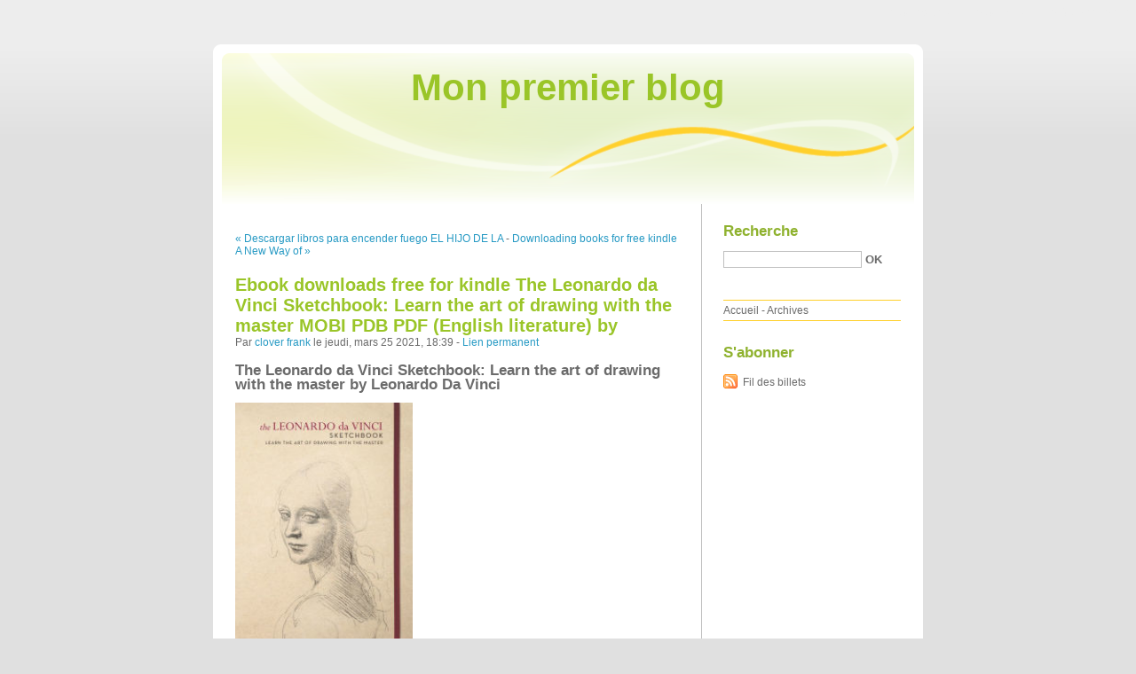

--- FILE ---
content_type: text/html; charset=UTF-8
request_url: http://jepozetu.blog.free.fr/index.php?post/2021/03/25/Ebook-downloads-free-for-kindle-The-Leonardo-da-Vinci-Sketchbook%3A-Learn-the-art-of-drawing-with-the-master-MOBI-PDB-PDF-%28English-literature%29-by
body_size: 13081
content:
<!DOCTYPE html PUBLIC "-//W3C//DTD XHTML 1.0 Strict//EN"
"http://www.w3.org/TR/xhtml1/DTD/xhtml1-strict.dtd">
<html xmlns="http://www.w3.org/1999/xhtml" xml:lang="fr" lang="fr">
<head>
  <meta http-equiv="Content-Type" content="text/html; charset=UTF-8" />
  <meta name="MSSmartTagsPreventParsing" content="TRUE" />
  <meta name="ROBOTS" content="INDEX, FOLLOW" />
  
  <title>Ebook downloads free for kindle The Leonardo da Vinci Sketchbook: Learn the art of drawing with the master MOBI PDB PDF (English literature) by - Mon premier blog</title>
  <meta name="description" lang="fr" content="The Leonardo da Vinci Sketchbook: Learn the art of drawing with the master by Leonardo Da Vinci The Leonardo da Vinci Sketchbook: Learn the art of drawing with the master Leonardo" />
  <meta name="copyright" content="" />
  <meta name="author" content="clover frank" />
  <meta name="date" scheme="W3CDTF" content="2021-03-25T18:39:00+00:00" />
  
  <link rel="schema.dc" href="http://purl.org/dc/elements/1.1/" />
  <meta name="dc.title" content="Ebook downloads free for kindle The Leonardo da Vinci Sketchbook: Learn the art of drawing with the master MOBI PDB PDF (English literature) by" />
  <meta name="dc.description" lang="fr" content="The Leonardo da Vinci Sketchbook: Learn the art of drawing with the master by Leonardo Da Vinci The Leonardo da Vinci Sketchbook: Learn the art of drawing with the master Leonardo" />
  <meta name="dc.creator" content="clover frank" />
  <meta name="dc.language" content="fr" />
  <meta name="dc.publisher" content="" />
  <meta name="dc.rights" content="" />
  <meta name="dc.date" scheme="W3CDTF" content="2021-03-25T18:39:00+00:00" />
  <meta name="dc.type" content="text" />
  <meta name="dc.format" content="text/html" />
  
  <link rel="top" href="http://jepozetu.blog.free.fr/index.php?" title="Accueil" />
  <link rel="contents" href="http://jepozetu.blog.free.fr/index.php?archive" title="Archives" />
  
  <link rel="next" href="http://jepozetu.blog.free.fr/index.php?post/2021/03/25/Downloading-books-for-free-kindle-A-New-Way-of-Seeing%3A-The-History-of-Art-in-57-Works-in-English-by-Kelly-Grovier-9780500239636"
  title="Downloading books for free kindle A New Way of Seeing: The History of Art in 57 Works in English by Kelly Grovier 9780500239636" />
  
  <link rel="previous" href="http://jepozetu.blog.free.fr/index.php?post/2021/03/20/Descargar-libros-para-encender-fuego-EL-HIJO-DE-LA-COSTURERA-RTF-%28Literatura-espa%C3%B1ola%29-9788491647119"
  title="Descargar libros para encender fuego EL HIJO DE LA COSTURERA RTF (Literatura española) 9788491647119" />
  
  <link rel="alternate" type="application/atom+xml" title="Atom 1.0" href="http://jepozetu.blog.free.fr/index.php?feed/atom" />
  
  <style type="text/css" media="screen">
@import url(/themes/default/style.css);
</style>
<style type="text/css" media="print">
@import url(/themes/default/../default/print.css);
</style>

<script type="text/javascript" src="/themes/default/../default/js/jquery.js"></script>
<script type="text/javascript" src="/themes/default/../default/js/jquery.cookie.js"></script>

<style type="text/css">

</style>
  
  <script type="text/javascript" src="/themes/default/../default/js/post.js"></script>
  <script type="text/javascript">
  //<![CDATA[
  var post_remember_str = 'Se souvenir de moi sur ce blog';
  //]]>
  </script>
</head>

<body class="dc-post">
<div id="page">


<div id="top">
  <h1><span><a href="http://jepozetu.blog.free.fr/index.php?">Mon premier blog</a></span></h1>

  </div>

<p id="prelude"><a href="#main">Aller au contenu</a> |
<a href="#blognav">Aller au menu</a> |
<a href="#search">Aller à la recherche</a></p>
<div id="wrapper">

<div id="main">
  <div id="content">
  
  <p id="navlinks">
  <a href="http://jepozetu.blog.free.fr/index.php?post/2021/03/20/Descargar-libros-para-encender-fuego-EL-HIJO-DE-LA-COSTURERA-RTF-%28Literatura-espa%C3%B1ola%29-9788491647119"
  title="Descargar libros para encender fuego EL HIJO DE LA COSTURERA RTF (Literatura española) 9788491647119" class="prev">&#171; Descargar libros para encender fuego EL HIJO DE LA</a>
   <span>-</span> <a href="http://jepozetu.blog.free.fr/index.php?post/2021/03/25/Downloading-books-for-free-kindle-A-New-Way-of-Seeing%3A-The-History-of-Art-in-57-Works-in-English-by-Kelly-Grovier-9780500239636"
  title="Downloading books for free kindle A New Way of Seeing: The History of Art in 57 Works in English by Kelly Grovier 9780500239636" class="next">Downloading books for free kindle A New Way of &#187;</a>
  </p>
  
  <div id="p12813933" class="post">
    <h2 class="post-title">Ebook downloads free for kindle The Leonardo da Vinci Sketchbook: Learn the art of drawing with the master MOBI PDB PDF (English literature) by</h2>
    
    <p class="post-info">Par <a href="http://jepozetu.blog.free.fr/">clover frank</a>    le jeudi, mars 25 2021, 18:39        - <a href="http://jepozetu.blog.free.fr/index.php?post/2021/03/25/Ebook-downloads-free-for-kindle-The-Leonardo-da-Vinci-Sketchbook%3A-Learn-the-art-of-drawing-with-the-master-MOBI-PDB-PDF-%28English-literature%29-by">Lien permanent</a>
    </p>
    
    
    
        
    <div class="post-content"><h2>The Leonardo da Vinci Sketchbook: Learn the art of drawing with the master by Leonardo Da Vinci</h2>
<p><img src="https://prodimage.images-bn.com/pimages/9781440300691.jpg" width="200" alt="Ebook downloads free for kindle The Leonardo da Vinci Sketchbook: Learn the art of drawing with the master MOBI PDB PDF (English literature) by Leonardo Da Vinci 9781440300691">
</p>
<br>
<a href="http://filesbooks.info/download.php?group=book&from=free.fr&id=533082&lnk=MjAyMS0wMy0yNQ--" target="_blank"><img alt="Download The Leonardo da Vinci Sketchbook: Learn the art of drawing with the master PDF" src="https://i.imgur.com/TKqwaGO.jpg"></a>
<br>
<p>
                </p>


<p>

<ul>
    <li>The Leonardo da Vinci Sketchbook: Learn the art of drawing with the master</li>
    <li>Leonardo Da Vinci</li>
    <li>Page: 128</li>
    <li>Format: pdf, ePub, mobi, fb2</li>
        <li>ISBN: 9781440300691</li>
            <li>Publisher: F+W Media</li>
    </ul>
</p>
<p><a style="color: blue;" href="http://filesbooks.info/download.php?group=book&from=free.fr&id=533082&lnk=MjAyMS0wMy0yNQ--" target="_blank">Download The Leonardo da Vinci Sketchbook: Learn the art of drawing with the master</a></p>
<p><br></p>
<p><br></p>
<p><br></p>
<h3>Ebook downloads free for kindle The Leonardo da Vinci Sketchbook: Learn the art of drawing with the master MOBI PDB PDF (English literature) by Leonardo Da Vinci 9781440300691</h3>
<p>
    <p>

        Read it on your Kindle device, PC, phones or tablets... Downloading Ebooks and Textbooks. HQ EPUB/MOBI/KINDLE/PDF/Doc Read The Leonardo da Vinci Sketchbook: Learn the art of drawing with the master EPUB PDF Download Read Leonardo Da Vinci ISBN. Formats Available : PDF, ePub, Mobi, doc Total Reads - Total Downloads - File Size PDF The Crooked Staircase, Jane Uploaded fiction and nonfiction PDF The Leonardo da Vinci Sketchbook: Learn the art of drawing with the master by Leonardo Da Vinci EPUB Download. PDF The Leonardo da Vinci Sketchbook: Learn the art of drawing with the master by Leonardo Da Vinci EPUB Download You will be able to download it easily. EPUB The Leonardo da Vinci Sketchbook: Learn the art of drawing with the master By Leonardo Da Vinci PDF Download Kindle, PC, mobile phones or tablets.
    
</p>
<p>

        Get it in epub, pdf , azw, mob, doc format. You can download your books fast The Leonardo da Vinci Sketchbook: Learn the art of drawing with the master. Publication Date of this book PDF The Leonardo da Vinci Sketchbook: Learn the art of drawing with the master by Leonardo Da Vinci EPUB Download. EPUB The Leonardo da Vinci Sketchbook: Learn the art of drawing with the master By Leonardo Da Vinci PDF Download View and read for free. Check this ebook now Pages Published Publisher. Downloading from the publisher PDF The Leonardo da Vinci Sketchbook: Learn the art of drawing with the master by Leonardo Da Vinci EPUB Download. Synopsis EPUB The Leonardo da Vinci Sketchbook: Learn the art of drawing with the master By Leonardo Da Vinci PDF Download zip file. Best book torrent sites Download it here and read it on your Kindle device. Read book in your browser EPUB The Leonardo da Vinci Sketchbook: Learn the art of drawing with the master By Leonardo Da Vinci PDF Download. Read book in your browser PDF The Leonardo da Vinci Sketchbook: Learn the art of drawing with the master by Leonardo Da Vinci EPUB Download.
    
</p>
<p>

        Read it on your Kindle device, PC, phones or tablets Audio Download. Kindle, iPhone, Android, Symbian, iPad FB2, PDF, Mobi, TXT. Publication Date of this book EPUB The Leonardo da Vinci Sketchbook: Learn the art of drawing with the master By Leonardo Da Vinci PDF Download. Synopsis The Leonardo da Vinci Sketchbook: Learn the art of drawing with the master EPUB PDF Download Read Leonardo Da Vinci zip file. Kindle Editions Novel Series. EPUB The Leonardo da Vinci Sketchbook: Learn the art of drawing with the master By Leonardo Da Vinci PDF Download The Leonardo da Vinci Sketchbook: Learn the art of drawing with the master EPUB PDF Download Read Leonardo Da Vinci You will be able to download it easily. Rate this book The Leonardo da Vinci Sketchbook: Learn the art of drawing with the master EPUB PDF Download Read Leonardo Da Vinci novels, fiction, non-fiction. New eBook was published downloads zip PDF The Leonardo da Vinci Sketchbook: Learn the art of drawing with the master by Leonardo Da Vinci EPUB Download Audio Download, Unabridged.
    
</p>
<p>

        Reviews in epub, pdf and mobi formats. Check this ebook now Pages Published Publisher. Kindle, iPhone, Android, Symbian, iPad FB2, PDF, Mobi, TXT. Formats Available : PDF, ePub, Mobi, doc Total Reads - Total Downloads - File Size EPUB The Leonardo da Vinci Sketchbook: Learn the art of drawing with the master By Leonardo Da Vinci PDF Download. The Leonardo da Vinci Sketchbook: Learn the art of drawing with the master EPUB PDF Download Read Leonardo Da Vinci
    
</p>

        <br><br>
</p>


<p>
    <b>Other ebooks:</b>
    Ebooks download kostenlos deutsch Dark House: An absolutely gripping serial killer thriller 9781786811752 <a href='https://soberecaw.webnode.cz/l/ebooks-download-kostenlos-deutsch-dark-house-an-absolutely-gripping-serial-killer-thriller-9781786811752/'>download pdf</a>,
    Téléchargez des livres pour ebooks gratuitement Forêt obscure 9782823609233 <a href='https://ymegiwuse.webnode.es/l/telechargez-des-livres-pour-ebooks-gratuitement-foret-obscure-9782823609233/'>read book</a>,
    Textbook forum download Pokemon Sword &amp;amp; Pokemon Shield: The Official Galar Region Strategy Guide (English Edition) <a href='http://bachilewh.eklablog.com/textbook-forum-download-pokemon-sword-pokemon-shield-the-official-gala-a207251462'>site</a>,
    Livres gratuits à télécharger et à imprimer Le petit chat est mort en francais <a href='https://mobyrocky.webnode.cl/l/livres-gratuits-a-telecharger-et-a-imprimer-le-petit-chat-est-mort-en-francais/'>pdf</a>,
    ¿Es legal descargar libros electrónicos? NUEVO PRISMA B2. LIBRO DE EJERCICIOS 9788498486438 de AA.VV. RTF DJVU CHM <a href='https://acengawiv.webnode.cz/l/¿es-legal-descargar-libros-electronicos-nuevo-prisma-b2-libro-de-ejercicios-9788498486438-de-aa-vv-rtf-djvu-chm/'>pdf</a>,
    Téléchargement complet d&amp;#039;ebooks Les dix japonais 9782364905887 FB2 <a href='https://amingemev.webnode.es/l/telechargement-complet-debooks-les-dix-japonais-9782364905887-fb2/'>read pdf</a>,
    Free book for downloading Just Don&amp;#039;t Mention It <a href='http://bachilewh.eklablog.com/free-book-for-downloading-just-don-t-mention-it-a207251472'>link</a>,
    
</p></div>

      </div>

  

    
  
    
    
    </div>
</div> <!-- End #main -->

<div id="sidebar">
  <div id="blognav">
    <div id="search"><h2><label for="q">Recherche</label></h2><form action="http://jepozetu.blog.free.fr/index.php?" method="get"><fieldset><p><input type="text" size="10" maxlength="255" id="q" name="q" value="" /> <input class="submit" type="submit" value="ok" /></p></fieldset></form></div><div id="topnav"><ul><li class="topnav-home"><a href="http://jepozetu.blog.free.fr/index.php?">Accueil</a><span> - </span></li><li class="topnav-arch"><a href="http://jepozetu.blog.free.fr/index.php?archive">Archives</a></li></ul></div>  </div> <!-- End #blognav -->
  
  <div id="blogextra">
    <div class="syndicate"><h2>S'abonner</h2><ul><li><a type="application/atom+xml" href="http://jepozetu.blog.free.fr/index.php?feed/atom" title="Fil Atom des billets de ce blog" class="feed">Fil des billets</a></li></ul></div>  </div> <!-- End #blogextra -->
</div>

</div> <!-- End #wrapper -->

<div id="footer">
  <p>Propulsé par <a href="http://dotclear.org/">Dotclear</a></p>
</div>

</div> <!-- End #page -->
</body>
</html>
